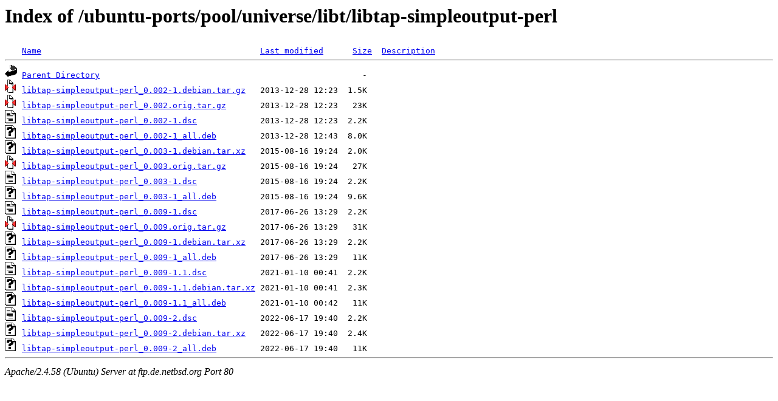

--- FILE ---
content_type: text/html;charset=UTF-8
request_url: http://ftp.de.netbsd.org/ubuntu-ports/pool/universe/libt/libtap-simpleoutput-perl/?C=M;O=A
body_size: 749
content:
<!DOCTYPE HTML PUBLIC "-//W3C//DTD HTML 3.2 Final//EN">
<html>
 <head>
  <title>Index of /ubuntu-ports/pool/universe/libt/libtap-simpleoutput-perl</title>
 </head>
 <body>
<h1>Index of /ubuntu-ports/pool/universe/libt/libtap-simpleoutput-perl</h1>
<pre><img src="/icons/blank.gif" alt="Icon "> <a href="?C=N;O=A">Name</a>                                             <a href="?C=M;O=D">Last modified</a>      <a href="?C=S;O=A">Size</a>  <a href="?C=D;O=A">Description</a><hr><img src="/icons/back.gif" alt="[PARENTDIR]"> <a href="/ubuntu-ports/pool/universe/libt/">Parent Directory</a>                                                      -   
<img src="/icons/compressed.gif" alt="[   ]"> <a href="libtap-simpleoutput-perl_0.002-1.debian.tar.gz">libtap-simpleoutput-perl_0.002-1.debian.tar.gz</a>   2013-12-28 12:23  1.5K  
<img src="/icons/compressed.gif" alt="[   ]"> <a href="libtap-simpleoutput-perl_0.002.orig.tar.gz">libtap-simpleoutput-perl_0.002.orig.tar.gz</a>       2013-12-28 12:23   23K  
<img src="/icons/text.gif" alt="[TXT]"> <a href="libtap-simpleoutput-perl_0.002-1.dsc">libtap-simpleoutput-perl_0.002-1.dsc</a>             2013-12-28 12:23  2.2K  
<img src="/icons/unknown.gif" alt="[   ]"> <a href="libtap-simpleoutput-perl_0.002-1_all.deb">libtap-simpleoutput-perl_0.002-1_all.deb</a>         2013-12-28 12:43  8.0K  
<img src="/icons/unknown.gif" alt="[   ]"> <a href="libtap-simpleoutput-perl_0.003-1.debian.tar.xz">libtap-simpleoutput-perl_0.003-1.debian.tar.xz</a>   2015-08-16 19:24  2.0K  
<img src="/icons/compressed.gif" alt="[   ]"> <a href="libtap-simpleoutput-perl_0.003.orig.tar.gz">libtap-simpleoutput-perl_0.003.orig.tar.gz</a>       2015-08-16 19:24   27K  
<img src="/icons/text.gif" alt="[TXT]"> <a href="libtap-simpleoutput-perl_0.003-1.dsc">libtap-simpleoutput-perl_0.003-1.dsc</a>             2015-08-16 19:24  2.2K  
<img src="/icons/unknown.gif" alt="[   ]"> <a href="libtap-simpleoutput-perl_0.003-1_all.deb">libtap-simpleoutput-perl_0.003-1_all.deb</a>         2015-08-16 19:24  9.6K  
<img src="/icons/text.gif" alt="[TXT]"> <a href="libtap-simpleoutput-perl_0.009-1.dsc">libtap-simpleoutput-perl_0.009-1.dsc</a>             2017-06-26 13:29  2.2K  
<img src="/icons/compressed.gif" alt="[   ]"> <a href="libtap-simpleoutput-perl_0.009.orig.tar.gz">libtap-simpleoutput-perl_0.009.orig.tar.gz</a>       2017-06-26 13:29   31K  
<img src="/icons/unknown.gif" alt="[   ]"> <a href="libtap-simpleoutput-perl_0.009-1.debian.tar.xz">libtap-simpleoutput-perl_0.009-1.debian.tar.xz</a>   2017-06-26 13:29  2.2K  
<img src="/icons/unknown.gif" alt="[   ]"> <a href="libtap-simpleoutput-perl_0.009-1_all.deb">libtap-simpleoutput-perl_0.009-1_all.deb</a>         2017-06-26 13:29   11K  
<img src="/icons/text.gif" alt="[TXT]"> <a href="libtap-simpleoutput-perl_0.009-1.1.dsc">libtap-simpleoutput-perl_0.009-1.1.dsc</a>           2021-01-10 00:41  2.2K  
<img src="/icons/unknown.gif" alt="[   ]"> <a href="libtap-simpleoutput-perl_0.009-1.1.debian.tar.xz">libtap-simpleoutput-perl_0.009-1.1.debian.tar.xz</a> 2021-01-10 00:41  2.3K  
<img src="/icons/unknown.gif" alt="[   ]"> <a href="libtap-simpleoutput-perl_0.009-1.1_all.deb">libtap-simpleoutput-perl_0.009-1.1_all.deb</a>       2021-01-10 00:42   11K  
<img src="/icons/text.gif" alt="[TXT]"> <a href="libtap-simpleoutput-perl_0.009-2.dsc">libtap-simpleoutput-perl_0.009-2.dsc</a>             2022-06-17 19:40  2.2K  
<img src="/icons/unknown.gif" alt="[   ]"> <a href="libtap-simpleoutput-perl_0.009-2.debian.tar.xz">libtap-simpleoutput-perl_0.009-2.debian.tar.xz</a>   2022-06-17 19:40  2.4K  
<img src="/icons/unknown.gif" alt="[   ]"> <a href="libtap-simpleoutput-perl_0.009-2_all.deb">libtap-simpleoutput-perl_0.009-2_all.deb</a>         2022-06-17 19:40   11K  
<hr></pre>
<address>Apache/2.4.58 (Ubuntu) Server at ftp.de.netbsd.org Port 80</address>
</body></html>
